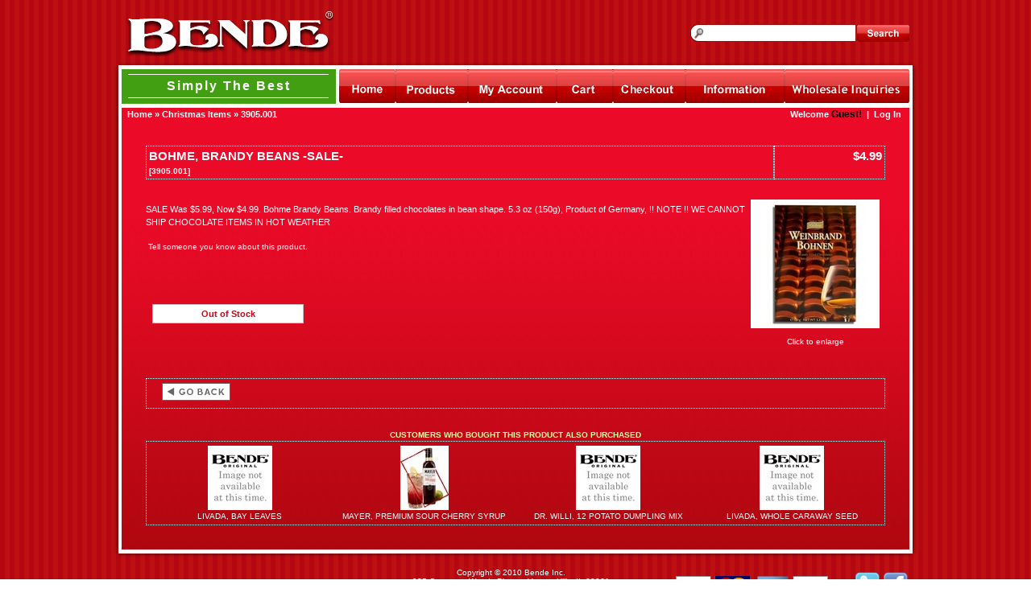

--- FILE ---
content_type: text/html; charset=UTF-8
request_url: https://www.bende.com/bohme-brandy-beans-sale-was-359-now-259-p-574/
body_size: 5765
content:
<!DOCTYPE HTML PUBLIC "-//W3C//DTD HTML 4.01//EN" "http://www.w3.org/TR/html4/strict.dtd">
<html dir="LTR" lang="en">
<head>
<meta http-equiv="Content-Type" content="text/html; charset=iso-8859-1">
<title>BOHME, BRANDY BEANS -SALE- | Bende Inc.</title>
<meta name="description" content="SALE Was $5.99, Now $4.99. Bohme Brandy Beans.  Brandy filled chocolates in bean shape.  

5.3 oz (150g), 

Product of Germany, 

!! NOTE !! WE CANNOT SHIP CHOCOLATE ITEMS IN HOT WEATHER">
<base href="https://www.bende.com/">
<link rel="stylesheet" type="text/css" href="stylesheet.css">
<link rel="shortcut icon" href="favicon.ico">
<link rel="apple-touch-icon" href="favicon.png"/>
<script language="javascript"><!--
function popupWindow(url) {
  window.open(url,'popupWindow','toolbar=no,location=no,directories=no,status=no,menubar=no,scrollbars=no,resizable=yes,copyhistory=no,width=100,height=100,screenX=150,screenY=150,top=150,left=150')
}
//--></script>

<script type="text/javascript" src="http://w.sharethis.com/button/buttons.js"></script>
<script type="text/javascript">stLight.options({publisher:'45164748-edd1-4901-8cd5-e5c448d924f4'});</script>


<link rel="stylesheet" type="text/css" href="https://www.bende.com/ext/jquery/fancybox/jquery.fancybox-1.3.4.css" />


<script src="https://ajax.googleapis.com/ajax/libs/jquery/1.4.3/jquery.min.js"></script>
<script type="text/javascript" src="jquerycssmenu.js" ></script>



<script type="text/javascript" src="https://www.bende.com/ext/jquery/bxGallery/jquery.bxGallery.1.1.min.js"></script>
<script type="text/javascript" src="https://www.bende.com/ext/jquery/fancybox/jquery.fancybox-1.3.4.pack.js"></script>

<style type="text/css">
.stButton .chicklets {
color:#FFFFFF;
}
#piGal ul {
	margin:0px;
	padding:0px;
}
#piGal ul li {
	list-style: none;
	margin:4px;
	margin-top:0px;
	margin-bottom:9px;
	margin-left:5px;
}

</style>

<script type="text/javascript">
jQuery(document).ready(function($) {
	$('a[rel*=fancybox]').fancybox({
		'type' : 'swf',
		'width' : '400',
		'height' : '400'
	})
})
</script>


</head>
<body marginwidth="0" marginheight="0" topmargin="0" bottommargin="0" leftmargin="0" rightmargin="0">
<div id="wraper">


<!-- header //-->



<table width="100%" border="0" cellspacing="0" cellpadding="0">
<tr><td colspan="3">
	<div style="float:left;"><a href="index.php" target="_self"><img src="images/new_Logo.png" class="logo" width="266" height="61"></a></div>
	<div style="float:right;">
		<form name="advanced_search" action="https://www.bende.com/advanced_search_result.php" method="get"><input type="hidden" name="search_in_description" value="1">		
		<table cellspacing="0" cellpadding="0" style="margin-right:10px; margin-top:20px;">
			<tr>
				<td valign="top"><img src="images\search_front.gif" width="22" height="22"></td>
				<td valign="top"><input type="text" id="keywords" name="keywords" style="width:180px; float:right; padding-top:2px; padding-bottom:0px; border:1px solid #9E0E0E; color:#666666; border-left:0px; font-size:13px; min-height:18px; height:18px;"></td>
				<td valign="top"><input type="image" src="includes/languages/English/images/buttons/b_search_sm.gif" border="0" alt="Search" title=" Search "></td>
			</tr>
		</table>
		</form>
	</div>
</td></tr>
<tr style="height:11px;" >
	<td style="background:url('images/ltc.png'); background-position: 0px 0px; width:11px; font-size:1px;">&nbsp;</td>
	<td style="background:url('images/bt.png');"></td>
	<td style="background:url('images/rtc.png'); width:11px; font-size:1px;">&nbsp;</td>
</tr>
<tr>
  		<td style="background:url('images/bl.png'); width:11px; font-size:1px;">&nbsp;</td>
  		<td style="width:950;">
  		<table cellpadding="0" cellspacing="0" border="0" style="width:978px;">
  		<tr>
    	<td valign="top" align="left" style="background-color:#429F12; height:42px; width:266px; border-right:4px solid white;"><div class="bestLogo">Simply The Best</div></td>
    	<td valign="top"><a href="index.php"><img class="menuImg" src="images/b_home.png" onmouseover="this.src='images/b_home_on.png';" onmouseout="this.src='images/b_home.png';" border="0" width="70" height="43"></a></td>	
    	<td valign="top">
			<div id="myjquerymenu" class="horizontalcssmenu">
			<ul >
				<li>
				<a href="products.php"><img class="menuImg" src="images/b_products.png" onmouseover="this.src='images/b_products_on.png';" onmouseout="this.src='images/b_products.png';" border="0" width="90" height="43"></a>
					<ul>
						<li><a title="Salami, Smoked Sausage, Smoked Meats - all- A BENDE ORIGINAL" href="https://www.bende.com/meats-salami-smoked-sausage-bacon-pork-loin-ribs-c-56/">Meats</a></li><li><a title="" href="https://www.bende.com/koenemann-sausage-c-62/">Koenemann Sausage</a></li><li><a title="Pickles, Peppers, Sauerkraut �" href="https://www.bende.com/sides-c-30/">Sides</a></li><li><a title="A Wide Variety of Shapes for Every Purpose" href="https://www.bende.com/noodles-c-39/">Noodles</a></li><li><a title="A Unique Selection from Hungary and Germany" href="https://www.bende.com/condiments-c-43/">Condiments</a></li><li><a title="Specially Selected Paprika, Spices and Mixes" href="https://www.bende.com/seasonings-c-41/">Seasonings</a></li><li><a title="" href="https://www.bende.com/fruit-compotes-and-syrups-c-32/">Fruit Compotes & Syrups</a></li><li><a title="Including Honey, Chestnut Puree and Hazelnut Spread" href="https://www.bende.com/fruit-butters-and-jams-c-34/">Fruit Butters & Jams</a></li><li><a title="Including "Ajvar"" href="https://www.bende.com/pates-and-spreads-c-42/">Pates & Spreads</a></li><li><a title="" href="https://www.bende.com/fish-c-45/">Fish</a></li><li><a title="" href="https://www.bende.com/bread-c-59/">Bread</a></li><li><a title="Including Cherries in Cognac Bon-Bon" href="https://www.bende.com/christmas-items-c-51/">Christmas Items</a></li><li><a title="" href="https://www.bende.com/desserts-c-47/">Desserts</a></li><li><a title="" href="https://www.bende.com/chocolates-c-48/">Chocolates</a></li><li><a title="" href="https://www.bende.com/candy-c-61/">Candy</a></li><li><a title="Including Chocolate Cocoa" href="https://www.bende.com/coffee-and-tea-c-46/">Coffee & Tea</a></li><li><a title="" href="https://www.bende.com/baking-aids-c-49/">Baking Aids</a></li><li><a title="" href="https://www.bende.com/soups-and-mixes-c-40/">Soups & Mixes</a></li><li><a title="" href="https://www.bende.com/cookbooks-and-cooking-aids-c-37/">Cookbooks & Cooking Aids</a></li><li><a title="" href="https://www.bende.com/body-care-c-52/">Body Care</a></li>					</ul>
				</li>
			</ul>
			</div>
    	</td>
		<td valign="top"><a href="account.php"><img class="menuImg" src="images/b_myaccount.png" onmouseover="this.src='images/b_myaccount_on.png';" onmouseout="this.src='images/b_myaccount.png';" border="0" width="110" height="43"></a></td>
		<td valign="top"><a href="shopping_cart.php"><img class="menuImg" src="images/b_cart.png" onmouseover="this.src='images/b_cart_on.png';" onmouseout="this.src='images/b_cart.png';" border="0" width="70" height="43"></a></td>
		<td valign="top"><a href="checkout_process.php"><img class="menuImg" src="images/b_checkout.png" onmouseover="this.src='images/b_checkout_on.png';" onmouseout="this.src='images/b_checkout.png';" border="0" width="90" height="43"></a></td>
		<td valign="top">
			<div id="myjquerymenu2" class="horizontalcssmenu">
			<ul >
				<li>
				<a href="aboutus.php"><img class="menuImg" src="images/b_information.png" onmouseover="this.src='images/b_information_on.png';" onmouseout="this.src='images/b_information.png';" border="0" width="123" height="43"></a>
					<ul>
						<li>
							<a href="aboutus.php">About Us</a>
						</li>
						<li>
							<a href="about_salami.php">About Our Salami</a>
						</li>
						<li>
							<a href="health.php">Health</a>
						</li>
						<li> 
							<a href="calc_shipping.php">Shipping</a>
						</li>
						<li>
							<a href="contact_us.php">Contact Us</a>
						</li>
						<li>
							<a href="catalog_download.php">Download Catalog</a>
						</li>
						<li> 
							<a href="privacy.php">Privacy Notice</a>
						</li>
						<li> 
							<a href="shipping.php">Product Handling</a>
						</li>
						<li>
							<a href="sitemap.php">Sitemap</a>
						</li>
						<li> 
							<a href="http://www.bende.com/wheretobuy.php">Where to Buy</a>
						</li>
					</ul>
				</li>
			</ul>
			</div>
		</td>
		<td valign="top"><a href="wholesale.php"><img class="menuImg" src="images/b_wholesale.png" onmouseover="this.src='images/b_wholesale_on.png';" onmouseout="this.src='images/b_wholesale.png';" border="0" width="155" height="43"></a></td>
		</tr>
		</table>
		</td>
		<td  style="background:url('images/br.png'); width:11px; font-size:1px;"></td>
  </tr>
   <tr style="height:5px;" ><td style="background:url('images/bl.png'); background-position: 0px 0px; width:11px; font-size:1px;">&nbsp;</td><td style="background-color: white;"></td><td style="background:url('images/br.png'); width:11px; font-size:1px;">&nbsp;</td></tr>  
 
  <tr>
	<td style="background:url('images/bl.png'); background-position: 0px 0px; width:11px; font-size:1px;">&nbsp;</td>
	<td>
	<table width="100%" border=0 cellspacing=0>
	<tr>
	    <td width="60%" align="left" class="headerNavigation">&nbsp;&nbsp;<a href="https://www.bende.com/" class="headerNavigation">Home</a> &raquo; <a href="https://www.bende.com/christmas-items-c-51/" class="headerNavigation">Christmas Items</a> &raquo; <a href="https://www.bende.com/bohme-brandy-beans-sale-p-574/" class="headerNavigation">3905.001</a></td>
    <td width="40%" style="text-align: right;" class="headerNavigation">
    	<span style="color:white;">Welcome <span class="greetUser">Guest!</span></span>    		&nbsp;|&nbsp; <a href="https://www.bende.com/login.php" class="headerNavigation">Log In</a>
    	    	&nbsp;&nbsp;
    	</td>
	</tr>
	</table>
	</td>
	<td style="background:url('images/br.png'); width:11px; font-size:1px;">&nbsp;</td>
  </tr>
   <tr>
	<td style="background:url('images/bl.png'); background-position: 0px 0px; width:11px; font-size:1px;">&nbsp;</td>
	<td style="background:  #EB0A28;" >
	
	</td>
	<td style="background:url('images/br.png'); width:11px; font-size:1px;">&nbsp;</td>
  </tr>
</table>


<!-- header_eof //-->

<!-- body //-->
<table border="0" width="100%" cellspacing="0" cellpadding="0">
  <tr>
    <td class="leftBorder" width="" valign="top"><table border="0" width="" cellspacing="0" cellpadding="2">
<!-- left_navigation //-->
<!-- left_navigation_eof //-->
    </table></td>
<!-- body_text //-->
    <td class="content" width="100%" valign="top"><form name="cart_quantity" action="https://www.bende.com/product_info.php?products_id=574&action=add_product" method="post"><table border="0" width="100%" cellspacing="0" cellpadding="0">
      <tr>
        <td><table border="0" width="100%" cellspacing="0" cellpadding="0">
          <tr>
            <td class="pageHeading" valign="top"><h1>BOHME, BRANDY BEANS -SALE-<br><span class="smallText">[3905.001]</span></h1></td>
            <td class="pageHeading" style="text-align: right;" valign="top">$4.99</td>
          </tr>
        </table></td>
      </tr>
      <tr>
        <td><img src="images/pixel_trans.gif" border="0" alt="" width="100%" height="10"></td>
      </tr>
      <tr>
        <td class="main" >
          <table border="0" cellspacing="0" cellpadding="2" style="text-align: right; float:right;">
            <tr>
              <td style="text-align: center;" class="smallText">




    <div id="piGal" style="float: right;">
      <a href="https://www.bende.com/images/2019 Bohme Brandy Beans.jpg" target="_blank" rel="fancybox"><img src="imgGen/getimage.ashx?fname=2019 Bohme Brandy Beans.jpg&amp;width=160&amp;height=160" title=" BOHME, BRANDY BEANS -SALE- " hspace="5" vspace="5" border="0" alt="BOHME, BRANDY BEANS -SALE-" /><br/>Click to enlarge</a>    </div>


<style>
#piGal li {
	float:left;
	height:76px;
}
</style>

<script type="text/javascript">
$("a[rel^='fancybox']").fancybox({
  cyclic: true
});
</script>



              </td>
            </tr>
          </table>
          <p>SALE Was $5.99, Now $4.99. Bohme Brandy Beans.  Brandy filled chocolates in bean shape.  

5.3 oz (150g), 

Product of Germany, 

!! NOTE !! WE CANNOT SHIP CHOCOLATE ITEMS IN HOT WEATHER</p>
<table><tr><td>




<font size=1>Tell someone you know about this product.</font><br><br><div style='float:left; margin-top:4px; margin-left:8px;'><span class='st_facebook'></span><span class='st_twitter'></span><span class='st_sharethis' displayText='ShareThis'></span></div>

<br><br><br>

<div style="background-color:white; margin-left:5px; border: 1px solid silver; text-align:center; width:180px; padding:3px; white-space:nowrap;"><span style="color: #C50918; font-weight:bold;">Out of Stock</span></div>
</td></tr></table>
        </td>
      </tr>
      <tr>
        <td><img src="images/pixel_trans.gif" border="0" alt="" width="100%" height="10"></td>
      </tr>
	<!-- 
      <tr>
        <td style="text-align: center;" class="smallText">This product was added to our catalog on Wednesday 28 October, 2020.</td>
      </tr>
     -->
   	  <tr>
        <td><img src="images/pixel_trans.gif" border="0" alt="" width="100%" height="10"></td>
      </tr>
      <tr>
        <td><table border="0" width="100%" cellspacing="1" cellpadding="2" class="infoBox">
          <tr class="infoBoxContents">
            <td><table border="0" width="100%" cellspacing="0" cellpadding="2">
              <tr>
                <td width="10"><img src="images/pixel_trans.gif" border="0" alt="" width="10" height="1"></td>
                <td class="main"><a href="javascript:history.go(-1);"><img src="includes/languages/English/images/buttons/button_back.gif" border="0" alt="IMAGE_BACK" title=" IMAGE_BACK " width="85" height="22"></a></td>
				<td class="main"></td>
                <td class="main" style="text-align: right;"></td>
                <td width="10"><img src="images/pixel_trans.gif" border="0" alt="" width="10" height="1"></td>
              </tr>
            </table></td>
          </tr>
        </table></td>
      </tr>
      <tr>
        <td><img src="images/pixel_trans.gif" border="0" alt="" width="100%" height="10"></td>
      </tr>
      <tr>
        <td>
<!-- also_purchased_products //-->
<table border="0" width="100%" cellspacing="0" cellpadding="0">
  <tr>
    <td height="14" class="infoBoxHeading" width="100%">Customers who bought this product also purchased</td>
  </tr>
</table>
<table border="0" width="100%" cellspacing="0" cellpadding="1" class="infoBox">
  <tr>
    <td><table border="0" width="100%" cellspacing="0" cellpadding="4" class="infoBoxContents">
  <tr>
    <td align="center" class="smallText" width="25%" valign="top" style="text-align:center;"><a href="https://www.bende.com/livada-bay-leaves-p-602/"><img src="imgGen/getimage.ashx?fname=Imagenotavailable.jpg&amp;width=80&amp;height=80" title=" LIVADA, BAY LEAVES " border="0" alt="LIVADA, BAY LEAVES" /></a><br><a href="https://www.bende.com/livada-bay-leaves-p-602/">LIVADA, BAY LEAVES</a></td>
    <td align="center" class="smallText" width="25%" valign="top" style="text-align:center;"><a href="https://www.bende.com/mayer-premium-sour-cherry-syrup-p-585/"><img src="imgGen/getimage.ashx?fname=Mayersourcherry.jpg&amp;width=80&amp;height=80" title=" MAYER, PREMIUM SOUR CHERRY SYRUP " border="0" alt="MAYER, PREMIUM SOUR CHERRY SYRUP" /></a><br><a href="https://www.bende.com/mayer-premium-sour-cherry-syrup-p-585/">MAYER, PREMIUM SOUR CHERRY SYRUP</a></td>
    <td align="center" class="smallText" width="25%" valign="top" style="text-align:center;"><a href="https://www.bende.com/dr-willi-12-potato-dumpling-mix-p-94/"><img src="imgGen/getimage.ashx?fname=No Image.jpg&amp;width=80&amp;height=80" title=" DR. WILLI, 12 POTATO DUMPLING MIX " border="0" alt="DR. WILLI, 12 POTATO DUMPLING MIX" /></a><br><a href="https://www.bende.com/dr-willi-12-potato-dumpling-mix-p-94/">DR. WILLI, 12 POTATO DUMPLING MIX</a></td>
    <td align="center" class="smallText" width="25%" valign="top" style="text-align:center;"><a href="https://www.bende.com/livada-whole-caraway-seed-p-597/"><img src="imgGen/getimage.ashx?fname=No Image.jpg&amp;width=80&amp;height=80" title=" LIVADA, WHOLE CARAWAY SEED " border="0" alt="LIVADA, WHOLE CARAWAY SEED" /></a><br><a href="https://www.bende.com/livada-whole-caraway-seed-p-597/">LIVADA, WHOLE CARAWAY SEED</a></td>
  </tr>
</table>
</td>
  </tr>
</table>
<!-- also_purchased_products_eof //-->
        </td>
      </tr>
    </table></form></td>
<!-- body_text_eof //-->
    <td class="rightBorder" width="" valign="top"><table border="0" width="" cellspacing="0" cellpadding="2">
<!-- right_navigation //-->
<!-- right_navigation_eof //-->
    </table></td>
  </tr>
  <tr>
  <td align="left" colspan="3">
<!-- body_eof //-->

<!-- footer //-->
<table width="100%" cellspacing="0" cellpadding="0" border="0">
<tr style="height:11px;">
	<td style="background:url('images/lbc.png'); background-position: 0px 0px; width:8px; font-size:1px;">&nbsp;</td>
	<td colspan="7" style="background:url('images/bb.png'); background-position: 0px 0px; width:980px;"></td>
	<td style="background:url('images/rbc.png'); background-position: -3px 0px; width:10px; font-size:1px;">&nbsp;</td>
</tr>  
</table>

<div id="footer">

<table width="100%" cellspacing="0" cellpadding="0">
<tr>
	<td style="text-align: center;">
	<noscript>
		<table cellpadding="2" cellspacing="0" width="100%" style="color:white;"><tr class="headerNavigationTop"><td style="text-align:center;"> 
		<a href="aboutus.php">About Us</a> | 
		<a href="about_salami.php">About Our Salami</a> |
		<a href="health.php">Health</a> | 
		<a href="calc_shipping.php">Calculate Shipping Cost</a> | <a href="contact_us.php">Customer Assistance</a> | <a href="wheretobuy.php">Where to Buy</a> | <a href="privacy.php">Privacy Notice</a> | <a href="shipping.php">Shipping & Handling</a> | <a href="sitemap.php">Site Map</a> </td></tr></table>
	</noscript>
	</td>
</tr>
</table>
<br>
<table border="0" width="988" cellspacing="0" cellpadding="0">
  <tr>
  	<td width="35%" style="padding-left:10px;text-align:left;">
<!-- Begin DigiCert site seal HTML and JavaScript -->
<div id="DigiCertClickID_zc_y4_ct" data-language="en">
	<a href="https://www.digicert.com/ssl-certificate.htm"></a>
</div>
<script type="text/javascript">
var __dcid = __dcid || [];__dcid.push(["DigiCertClickID_zc_y4_ct", "3", "s", "black", "zc_y4_ct"]);(function(){var cid=document.createElement("script");cid.async=true;cid.src="//seal.digicert.com/seals/cascade/seal.min.js";var s = document.getElementsByTagName("script");var ls = s[(s.length - 1)];ls.parentNode.insertBefore(cid, ls.nextSibling);}());
</script>
<!-- End DigiCert site seal HTML and JavaScript -->
  		
  	</td>
    <td style="text-align: center;" class="smallText" width="30%">
    			

	
	Copyright &copy; 2010 Bende Inc.
	<br>925 Corporate Woods Pkwy. <img src="images/w.gif" alt="."> 
			Vernon Hills, IL 60061 <br>
			(847) 913-0306 <img src="images/w.gif" alt="."> (847) 913-0001 fax</font><br/>
			<a href="mailto:support@bende.com">support@bende.com</a>
		</td>
	<td style="text-align: right;" width="35%">
		<img src="images/cc.png" alt="Credit Cards Accepted"  style="border:0px;" />
	&nbsp;	&nbsp; &nbsp; &nbsp; &nbsp;
		<a href="https://twitter.com/BendeInc" target="_blank"><img src="images/twitter_icon.gif" alt="Bende's Hungarian Style Salami, Smoked Sausage, Bacon and Pork Loin on twitter"  width="32" style="border:0px;" /></a>
		<a href="https://www.facebook.com/bendeinc" target="_blank"><img src="images/facebook_icon.gif" alt="Bende's Hungarian Style Salami, Smoked Sausage, Bacon and Pork Loin on facebook" width="32" style="border:0px;" /></a>
	
	</td>
  </tr>
</table>
</div>

<script type="text/javascript">

  var _gaq = _gaq || [];
  _gaq.push(['_setAccount', 'UA-12877373-7']);
  _gaq.push(['_trackPageview']);

  (function() {
    var ga = document.createElement('script'); ga.type = 'text/javascript'; ga.async = true;
    ga.src = ('https:' == document.location.protocol ? 'https://ssl' : 'http://www') + '.google-analytics.com/ga.js';
    var s = document.getElementsByTagName('script')[0]; s.parentNode.insertBefore(ga, s);
  })();

</script><DIV style="LEFT: -999px; POSITION: absolute; TOP: -999px"><A href="http://www.wholesale-cheapshoes.org">wholesale air max</A>|<A href="http://www.sale-shoe.com">cheap air jordans</A>|<A href="http://www.pompy-wtryskowe.top">pompy wtryskowe</A>|<A href="http://www.cheap-huarache.com">cheap huarache shoes</A>| <A href="http://www.bombas-inyeccion.top">bombas inyeccion</A>|<A href="http://www.cheap-jordans-china.net">cheap jordans</A>|<A href="http://www.cheap-wholesale-shoes.com">cheap sneakers</A>|<A href="http://www.wholesale-exporter.com">wholesale jordans</A>|<A href="http://www.cheap-china-jordans.com">cheap china jordans</A>|<A href="http://www.cheap-wholesale-jordans-china.net">cheap wholesale jordans</A>|<A href="http://www.cheap-wholesale-shoes.net">cheap jordans</A>|<A href="http://www.wholesale-jewelry-china.com">wholesale jewelry china</A></DIV><!-- footer_eof //-->
</td></tr>
</table>
</div>
</body>
</html>

<!-- Disable right click -->
<script language="javascript">
document.onmousedown=disableclick;
status="Copyright � Bende Inc.";
function disableclick(event)
{
  if(event.button==2)
   {
	 alert(status);
	 return false;    
   }
}
</script>




--- FILE ---
content_type: text/css
request_url: https://www.bende.com/stylesheet.css
body_size: 3277
content:
.boxText{font-family:Verdana, Arial, sans-serif;font-size:10px;}
.errorBox{font-family:Verdana, Arial, sans-serif;font-size:10px;background:#ffb3b5;font-weight:bold;}
.stockWarning{font-family:Verdana, Arial, sans-serif;font-size:10px;color:#CCCCCC;}
.productsNotifications{background:#f2fff7;}
.orderEdit{font-family:Verdana, Arial, sans-serif;font-size:10px;color:#D1F85D;text-decoration:underline;}
td{text-align:left;}
BODY{background:url('images/new_background.jpg');color:#FFFFFF;margin:0px;margin-top:10px;text-align:center;font-family:Verdana, Arial, sans-serif;}
#wraper{width:1000px;margin-left:auto;margin-right:auto;}
#topMenu{margin:0px;padding:0px;border:0px;}
H1 {padding:0px;margin:0px;font-size:1em;}
A{color:#FFFFFF;text-decoration:none;}
A:hover{color:#FFFF99;text-decoration:underline;}
FORM{display:inline;}
TR.header{background:#ffffff;}
.headerNavigationTop{font-family:Verdana;font-size:xx-small;padding-bottom:2px;}
TR.headerNavigation{background:#EB0A28;}
TD.headerNavigation{font-family:Verdana, Arial, sans-serif;font-size:11px;background:#EB0A28;color:white;font-weight:bold;}
A.headerNavigation{color:white;}
A.headerNavigation:hover{color:white;}
TR.headerError{background:#ff0000;}
TD.headerError{font-family:Tahoma, Verdana, Arial, sans-serif;font-size:12px;background:#ffffff;color:#AD0000;font-weight:bold;text-align:center;}
TR.headerInfo{background:#00ff00;}
TD.headerInfo{font-family:Tahoma, Verdana, Arial, sans-serif;font-size:12px;background:#00ff00;color:#ffffff;font-weight:bold;text-align:center;}
TR.footer{background:#ffffff;}
TD.footer{font-family:Verdana, Arial, sans-serif;font-size:10px;background:#08AB5E;color:#ffffff;font-weight:bold;}
.infoBox{background:none;border:1px dotted #ffffff;}
.infoBoxLogin{background:#ffffff;}
.infoBoxContents{background:none;font-family:Verdana, Arial, sans-serif;font-size:10px;}
.infoBoxNotice{background:#FF8E90;}
.infoBoxNoticeContents{background:#FFE6E6;font-family:Verdana, Arial, sans-serif;font-size:10px;}
TD.infoBoxHeading{font-family:Verdana, Arial, sans-serif;font-size:10px;font-weight:bold;background:none;color:#E6FFA4;text-align:center;text-transform:uppercase;text-decoration:none;padding-top:8px;}
TD.infoBox, SPAN.infoBox{font-family:Verdana, Arial, sans-serif;font-size:10px;}
TR.accountHistory-odd, TR.addressBook-odd, TR.alsoPurchased-odd, TR.payment-odd, TR.productListing-odd, TR.productReviews-odd, TR.upcomingProducts-odd, TR.shippingOptions-odd{background:none;}
TR.accountHistory-even, TR.addressBook-even, TR.alsoPurchased-even, TR.payment-even, TR.productListing-even, TR.productReviews-even, TR.upcomingProducts-even, TR.shippingOptions-even{background:none;}
TABLE.productListing{border:0px;border-style:solid;border-color:#A5B6A3;border-spacing:1px;}
.productListing-heading{font-family:Verdana, Arial, sans-serif;font-size:10px;background:#47952C;color:#FFFFFF;font-weight:bold;}
TD.productListing-data{font-family:Verdana, Arial, sans-serif;font-size:10px;width:25%;min-height:240px;height:240px;vertical-align:top;}
TD.productListing-data img{border:1px solid #7B8A41;padding:5px;background:#ffffff;}
TD.productListing-data-cart{font-family:Verdana, Arial, sans-serif;font-size:10px;vertical-align:top;}
TD.productListing-data-cart img{border:1px solid #7B8A41;padding:5px;background:#ffffff;}
A.pageResults{color:#0000FF;}
A.pageResults:hover{color:#0000FF;background:#FFFF33;}
TD.pageHeading, DIV.pageHeading{font-family:Verdana, Arial, sans-serif;font-size:15px;font-weight:bold;color:#FFFFFF;border:1px dotted #FFFFFF;padding:3px;}
TR.subBar{background:#f4f7fd;}
TD.subBar{font-family:Verdana, Arial, sans-serif;font-size:10px;color:#000000;}
TD.main, P.main{font-family:Verdana, Arial, sans-serif;font-size:11px;line-height:1.5;background-color:transparent;}
TD.mainship, P.mainship{font-family:Verdana, Arial, sans-serif;font-size:11px;line-height:1.5;}
TD.smallText, SPAN.smallText, P.smallText{font-family:Verdana, Arial, sans-serif;font-size:10px;color:white;}
.smallText a{color:white;}
TD.accountCategory{font-family:Verdana, Arial, sans-serif;font-size:13px;color:#aabbdd;}
TD.fieldKey{font-family:Verdana, Arial, sans-serif;font-size:12px;font-weight:bold;}
TD.fieldValue{font-family:Verdana, Arial, sans-serif;font-size:12px;}
TD.tableHeading{font-family:Verdana, Arial, sans-serif;font-size:12px;font-weight:bold;}
SPAN.newItemInCart{font-family:Verdana, Arial, sans-serif;font-size:10px;color:#ff0000;}
CHECKBOX, INPUT, RADIO, SELECT{font-family:"Courier New", Verdana, Arial, sans-serif;font-size:12px;text-transform:uppercase;}
TEXTAREA{width:100%;font-family:"Courier New", Verdana, Arial, sans-serif;font-size:12px;text-transform:uppercase;}
SPAN.greetUser{font-family:Verdana, Arial, sans-serif;font-size:12px;color:#000000;font-weight:bold;}
TABLE.formArea{background:#f1f9fe;border-color:#7b9ebd;border-style:solid;border-width:1px;}
TD.formAreaTitle{font-family:Tahoma, Verdana, Arial, sans-serif;font-size:12px;font-weight:bold;}
SPAN.markProductOutOfStock{font-family:Tahoma, Verdana, Arial, sans-serif;font-size:12px;color:yellow;font-weight:normal;}
SPAN.productSpecialPrice{font-family:Verdana, Arial, sans-serif;color:#ff0000;}
SPAN.errorText{font-family:Verdana, Arial, sans-serif;color:#ff0000;}
.moduleRow{}
.moduleRowOver{background-color:red;cursor:pointer;cursor:pointer;}
.moduleRowSelected{background-color:#AD0000;}
.checkoutBarFrom, .checkoutBarTo{padding-top:5px;text-align:center;font-family:Verdana, Arial, sans-serif;font-size:10px;color:#D1F85D;}
.checkoutBarCurrent{padding-top:5px;text-align:center;font-family:Verdana, Arial, sans-serif;font-size:10px;color:#ffffff;}
.messageBox{font-family:Verdana, Arial, sans-serif;font-size:10px;}
.messageStackError, .messageStackWarning{font-family:Verdana, Arial, sans-serif;font-size:10px;background-color:white;color:#AD0000;padding:3px;}
.messageStackSuccess{font-family:Verdana, Arial, sans-serif;font-size:10px;background-color:#429F12;padding:6px;border:2px solid white;}
.inputRequirement{font-family:Verdana, Arial, sans-serif;font-size:10px;color:#ffffff;}
.estimatedshippingBox{background:#7B8A41;}
TD.estimatedshippingBoxHeading{font-family:Verdana, Arial, sans-serif;font-size:10px;font-weight:bold;background:#7B8A41;color:#ffffff;text-align:center;}
.estimatedshippingBoxContents{background:#f8f8f9;font-family:Verdana, Arial, sans-serif;font-size:10px;}
.ShowShipping{background:gray;color:#fffffa;font-family:Verdana, Arial, sans-serif;font-size:10px;font-weight:bold;text-align:center;}
#wraperFlow{width:900px;height:600px;margin-left:auto;margin-right:auto;margin-top:-65px;}
#imageFlow{position:relative;width:900px;height:600px;left:0%;top:10%;background:none;}
#imageFlow .diapo{position:absolute;left:-1000px;cursor:pointer;-ms-interpolation-mode:nearest-neighbor;}
#imageFlow .link{border:dotted #fff 1px;margin-left:-1px;margin-bottom:-1px;}
#imageFlow .bank{visibility:hidden;}
#imageFlow .top{position:relative;width:100%;height:40%;background:none;}
#imageFlow .text{position:relative;left:0px;width:100%;bottom:16%;text-align:left;color:#FFF;font-family:verdana, arial, Helvetica, sans-serif;z-index:1000;padding-top:50px;}
#imageFlow .title{position:relative;font-size:0.9em;font-weight:bold;color:black;width:200px;top:50px;}
#imageFlow .legend{position:relative;font-size:0.8em;left:0px;top:55px;color:black;width:200px;}
#imageFlow .scrollbar{position:absolute;left:10%;bottom:13%;width:80%;height:16px;z-index:1000;}
#imageFlow .track{position:absolute;left:1%;width:98%;height:16px;opacity:0.3;}
#imageFlow .arrow-left{position:absolute;}
#imageFlow .arrow-right{position:absolute;right:0px;}
#imageFlow .bar{position:absolute;height:16px;left:25px;}
#footer{position:absolute;text-align:center;margin-top:0px;width:978px;height:50px;margin-left:auto;margin-right:auto;font-size:10px;color:#323232;}
#ctl{position:relative;left:219px;top:-8px;}
#ctr{position:relative;left:631px;top:-8px;}
#cbl{position:relative;left:159px;top:438px;}
#cbr{position:relative;left:571px;top:438px;}
#imageFlow .info{position:absolute;left:50%;bottom:80%;width:80%;height:16px;z-index:1000;text-align:center;color:#C40000;font-weight:bold;}
#imageFlow .info span{padding:2px;}
.menuEmpty{float:left;width:1px;border:0px;padding:2px 0px;border-right:1px solid #303030;z-index:100;}
.horizontalcssmenu ul{margin:0;padding:0;list-style-type:none;z-index:100;}
.horizontalcssmenu ul li{position:relative;display:inline;float:left;z-index:100;}
.horizontalcssmenu ul li a{display:block;padding:0px 0px;border:0px solid #303030;border-left-width:0;border-top-width:0;border-bottom-width:0;text-decoration:none;color:black;font:bold 14px Arial;text-align:center;z-index:100;}
.horizontalcssmenu ul li ul{margin-top:1px;left:0;top:0;border-top:1px solid #FFFFFF;position:absolute;display:block;visibility:hidden;z-index:100;}
.horizontalcssmenu ul li ul li{display:inline;float:none;z-index:100;}
.horizontalcssmenu ul li ul li a{text-align:left;width:165px;font-weight:normal;padding:5px 5px;background:#940000;border-width:0 1px 1px 1px;border-color:#FFFFFF;color:#FFFFFF;z-index:100;}
.horizontalcssmenu ul li a:hover{z-index:100;}
.horizontalcssmenu ul li ul li a:hover{background:#429F12;color:#FFFFFF;z-index:100;}
.horizontalcssmenu .arrowdiv{position:absolute;right:0;background:transparent;z-index:100;}
* html p#iepara{padding-top:1em;}
* html .horizontalcssmenu ul li{float:left;height:1%;}
* html .horizontalcssmenu ul li a{height:1%;}
.leftBorder{background:url('images/bl.png');width:11px;font-size:1px;}
.rightBorder{background:url('images/br.png');width:11px;font-size:1px;}
.menuImg{margin-bottom:-4px;}
.bestLogo{border-top:1px solid white;border-bottom:1px solid white;color:white;width:90%;margin-top:6px;margin-bottom:5px;padding:5px;text-align:center;font-weight:Bold;margin-left:8px;letter-spacing:2px;}
.logo{margin-left:12px;border:none;}
.content{padding:30px;margin:0px;width:918px;height:100%;background:url('images/bg_content2.jpg') repeat-x;background-color:#8A070D;border:none;}
.contentBende{padding:30px;margin:0px;width:978px;height:100%;background:url('images/about_bende_bg.jpg') repeat-x;background-color:#8A070D;border:none;min-height:756px;height:756px;}
.content_main{padding:0px;margin:0px;width:978px;background:url('images/bg_content2.jpg') repeat-x;background-color:#8A070D;}
.shipping td, .shipping table, .shipping tr{font-family:Verdana, Arial, sans-serif;font-size:11px;line-height:1.5;background-color:transparent;}

--- FILE ---
content_type: application/javascript
request_url: https://www.bende.com/jquerycssmenu.js
body_size: 318
content:
var jquerycssmenu={fadesettings:{overduration:0,outduration:0},buildmenu:function(menuid){jQuery(document).ready(function($){var $mainmenu=$("#"+menuid+">ul")
var $headers=$mainmenu.find("ul").parent()
$headers.each(function(i){var $curobj=$(this)
var $subul=$(this).find('ul:eq(0)')
this._dimensions={w:this.offsetWidth,h:this.offsetHeight,subulw:$subul.outerWidth(),subulh:$subul.outerHeight()}
this.istopheader=$curobj.parents("ul").length==1?true:false
$subul.css({top:this.istopheader?this._dimensions.h+"px":0})
$curobj.hover(function(e){var $targetul=$(this).children("ul:eq(0)")
this._offsets={left:$(this).offset().left,top:$(this).offset().top}
var menuleft=this.istopheader?0:this._dimensions.w
menuleft=(this._offsets.left+menuleft+this._dimensions.subulw>$(window).width())?(this.istopheader?-this._dimensions.subulw+this._dimensions.w:-this._dimensions.w):menuleft
$targetul.css({left:menuleft+"px"}).fadeIn(jquerycssmenu.fadesettings.overduration)},function(e){$(this).children("ul:eq(0)").fadeOut(jquerycssmenu.fadesettings.outduration)})})
$mainmenu.find("ul").css({display:'none',visibility:'visible'})})}}
jquerycssmenu.buildmenu("myjquerymenu");jquerycssmenu.buildmenu("myjquerymenu2");